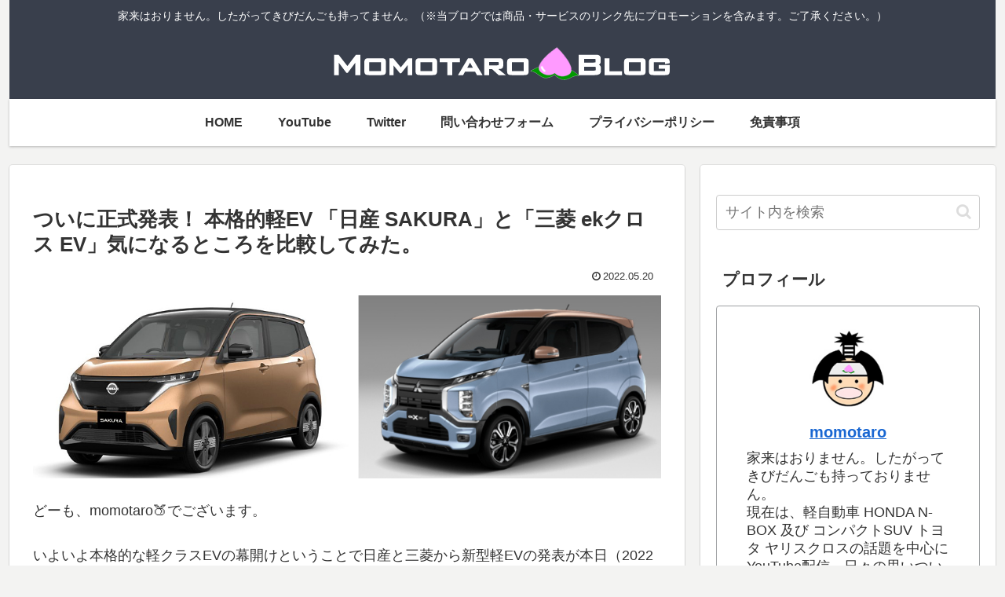

--- FILE ---
content_type: text/html; charset=utf-8
request_url: https://www.google.com/recaptcha/api2/aframe
body_size: 270
content:
<!DOCTYPE HTML><html><head><meta http-equiv="content-type" content="text/html; charset=UTF-8"></head><body><script nonce="q-M2Y54VxlOsUN32xKzzXQ">/** Anti-fraud and anti-abuse applications only. See google.com/recaptcha */ try{var clients={'sodar':'https://pagead2.googlesyndication.com/pagead/sodar?'};window.addEventListener("message",function(a){try{if(a.source===window.parent){var b=JSON.parse(a.data);var c=clients[b['id']];if(c){var d=document.createElement('img');d.src=c+b['params']+'&rc='+(localStorage.getItem("rc::a")?sessionStorage.getItem("rc::b"):"");window.document.body.appendChild(d);sessionStorage.setItem("rc::e",parseInt(sessionStorage.getItem("rc::e")||0)+1);localStorage.setItem("rc::h",'1769323964301');}}}catch(b){}});window.parent.postMessage("_grecaptcha_ready", "*");}catch(b){}</script></body></html>

--- FILE ---
content_type: application/javascript; charset=utf-8;
request_url: https://dalc.valuecommerce.com/app3?p=886655858&_s=https%3A%2F%2Fmomotaroblog.net%2Fcolumns%2Fkei_ev_sakura_ek_happyo%2F&vf=iVBORw0KGgoAAAANSUhEUgAAAAMAAAADCAYAAABWKLW%2FAAAAMElEQVQYV2NkFGP4nxG%2FlyGwO4CB8ZQ88%2F9jnBcYqpL0GBhzubr%2Bzzznx%2BCuocEAAPp4DKq7yo5JAAAAAElFTkSuQmCC
body_size: 725
content:
vc_linkswitch_callback({"t":"6975bdbb","r":"aXW9uwAHvCEDkCjTCooERAqKBtRQtg","ub":"aXW9ugANyh8DkCjTCooBbQqKBtjYTQ%3D%3D","vcid":"_1bzMt9zRhReqDV3TQHSeCSLhfE-j44fXsluAEBc7Mkb6rREnWjUeEYtkWq52a4TFf5d7HJ5n9kIdCbgBwgGJQ","vcpub":"0.506913","approach.yahoo.co.jp":{"a":"2821580","m":"2201292","g":"0f0d8a0e8a"},"r10.to":{"a":"2762004","m":"3300516","g":"7e7d7fdf8a"},"paypaystep.yahoo.co.jp":{"a":"2821580","m":"2201292","g":"0f0d8a0e8a"},"mini-shopping.yahoo.co.jp":{"a":"2821580","m":"2201292","g":"0f0d8a0e8a"},"beauty.rakuten.co.jp":{"a":"2762004","m":"3300516","g":"7e7d7fdf8a"},"shopping.geocities.jp":{"a":"2821580","m":"2201292","g":"0f0d8a0e8a"},"l":4,"shopping.yahoo.co.jp":{"a":"2821580","m":"2201292","g":"0f0d8a0e8a"},"p":886655858,"paypaymall.yahoo.co.jp":{"a":"2821580","m":"2201292","g":"0f0d8a0e8a"},"s":3542341})